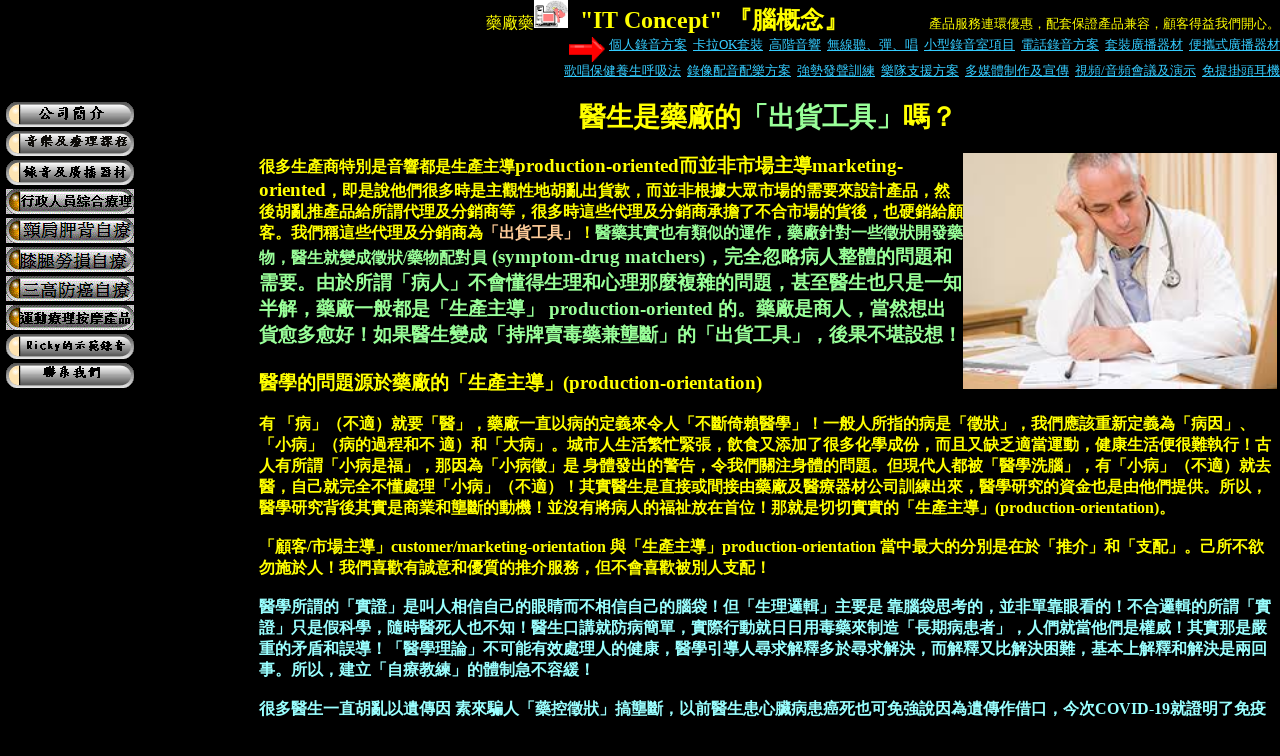

--- FILE ---
content_type: text/html
request_url: http://www.itconcept.com.hk/tool.shtml
body_size: 10624
content:
<!DOCTYPE html PUBLIC "-//w3c//dtd html 4.0 transitional//en">
<html><head>

<style>
<!--
all.clsMenuItemNS{font: bold x-small Verdana; color: white; text-decoration: none;}
.clsMenuItemIE{text-decoration: none; font: bold xx-small Verdana; color: white; cursor: hand;}
A:hover {color: red;}
-->
</style>


   <meta http-equiv="Content-Type" content="text/html; charset=Big5">
   <meta name="Author" content="Ricky Lau">
   <meta name="GENERATOR" content="Microsoft FrontPage 6.0">
   
<title>自療保健</title><bgsound src="dance.mid" loop="-1"></bgsound><meta content="Ricky Lau of 'IT Concept'" name="author"><meta content="自療保健" name="description"></head>
<body leftmargin="0" topmargin="0" alink="#ffffcc" bgcolor="#000000" link="#33ccff" marginheight="0" marginwidth="0" text="#ffff00" vlink="#33ccff"><script language="JavaScript" src="menu.js">/*
Static Top Menu Script
By Constantin Kuznetsov Jr. (GoldenFox@bigfoot.com) 
Featured on Dynamicdrive.com
For full source code and installation instructions to this script, visit Dynamicdrive.com
*/
</script>
<script language="JavaScript" src="menucontext.js"></script>
<script language="JavaScript">
showToolbar();
</script>
<script language="JavaScript">
function UpdateIt(){
if (document.all){
document.all["MainTable"].style.top = document.body.scrollTop;
setTimeout("UpdateIt()", 200);
}
}
UpdateIt();
</script>


<p align="right">
藥廠藥<img src="BRAIN.gif" border="0" height="28" width="34"><b><font color="#ffff00" size="+2">&nbsp;
"IT Concept" 『腦概念』</font></b><font size="2">&nbsp;&nbsp;&nbsp;&nbsp;&nbsp;&nbsp;&nbsp;&nbsp;&nbsp;&nbsp;&nbsp;&nbsp;&nbsp;&nbsp;&nbsp;&nbsp;&nbsp;&nbsp;&nbsp;&nbsp;&nbsp;&nbsp;&nbsp;&nbsp;&nbsp;&nbsp;
產品服務連環優惠，配套保證產品兼容，顧客得益我們開心。<br>
<img src="pointer2.gif" align="middle" border="0" height="25" width="40"><a href="recsolution.shtml">個人錄音方案</a>&nbsp;<b> </b>
<a href="karaoke.shtml">卡拉OK套裝</a>&nbsp; <a href="upmarket.shtml">高階音響</a> &nbsp;<a href="wireless.shtml">無線聽、彈、唱</a>&nbsp; <a href="studio.shtml">小型錄音室項目</a> 
&nbsp;<a href="telrecsolution.shtml">電話錄音方案</a>&nbsp;
<a href="broadcastsolution.shtml">套裝廣播器材</a>&nbsp;&nbsp;<a href="portablesolution.shtml">便攜式廣播器材</a><br>
<a target="_blank" href="Breath_Therapy.shtml">歌唱保健養生呼吸法</a>&nbsp;
<a href="videosolution.shtml">錄像配音配樂方案</a>&nbsp;
<a href="vocaltraining3.shtml">強勢發聲訓練</a>&nbsp;&nbsp;<a href="bandsolution.shtml">樂隊支援方案</a>&nbsp;
<a href="mmproduction.shtml">多媒體制作及宣傳</a>&nbsp;&nbsp;<a href="videoconf.shtml">視頻/音頻會議及演示</a>&nbsp; 
<a href="headset.shtml">免提掛頭耳機</a></font></p>
<table cols="2" width="100%">
<tbody><tr valign="top">
<td width="20%">
<table width="23%">
<tbody><tr valign="top">
<td><a href="index.shtml"><img src="company.gif" name="index" border="0" height="25" width="128"></a></td>
</tr>

<tr>
<td width="25%"><a href="course.shtml"><img src="course.gif" name="fashion" border="0" height="25" width="128"></a></td>
</tr>

<tr>
<td width="25%"><a href="musicpdt.shtml"><img src="musicpdt.gif" name="contact" border="0" height="25" width="128"></a></td>
</tr>

<tr>
<td><a target="_blank" href="StressRelax.shtml"><img src="StressRelax2.gif" border="0" height="25" width="128"></a></td>
</tr>

<tr>
<td><a href="fitness.shtml" target="_blank">
<img src="fitness.gif" border="0" height="25" width="128"></a></td>
</tr>

<tr>
<td><a href="presentation.shtml">
<img src="presentation.gif" border="0" height="25" width="128"></a></td>
</tr>

<tr>
<td><a href="stb.shtml"><img src="stb.gif" border="0" height="25" width="128"></a></td>
</tr>

<tr><td><a href="massage.shtml"><span style="text-decoration: underline;"><img style="border: 0px solid ; width: 128px; height: 25px;" alt="按摩器材, massage products" src="Massage.gif"></span></a></td></tr><tr>
<td><a href="demolink.shtml">
<img src="demolink.gif" border="0" height="25" width="128"></a></td>
</tr>

<tr>
<td><a href="contact.shtml"><img src="contact.gif" name="contact" border="0" height="25" width="128"></a></td>
</tr>
</tbody></table>
</td>

<td style="text-align: center;"><span style="color: yellow;"></span><big><big><span style="font-weight: bold; color: yellow;"></span></big></big><big><a href="../itconcept.com.hk/centre.shtml" target="_blank"><span style="font-weight: bold; color: yellow;"></span></a></big><h3 style="font-weight: normal;"><span style="color: rgb(102, 255, 255); font-weight: bold;"></span><big style="font-weight: bold;"><big style="color: yellow;">醫生是藥廠的<span style="color: rgb(153, 255, 153);">「出貨工具」</span>嗎？</big><big><span style="color: rgb(255, 255, 204);"><br></span></big></big></h3><big style="font-weight: bold;"></big><div style="text-align: left;"><span style="font-weight: bold;"><img style="width: 314px; height: 236px; float: right;" alt="" src="doctor2.jpg"></span><span style="color: rgb(153, 255, 255); font-weight: bold;"><span style="color: yellow;"><span style="color: rgb(255, 204, 204);"></span></span></span><span style="font-weight: bold;">很多生產商特別是音響都是生產主導<big>production-oriented而並非市場主導marketing-oriented</big>，即是說他們很多時是主觀性地胡亂出貨款，而並非根據大眾市場的需要來設計產品，然後胡亂推產品給所謂代理及分銷商等，很多時這些</span><span style="font-weight: bold;">代理及分銷商承擔了不合市場的貨後，也硬銷給</span><span style="font-weight: bold;">顧客。我們稱這些</span><span style="font-weight: bold;">代理及分銷商為<span style="color: rgb(255, 204, 153);">「出貨工具」</span>！<span style="color: rgb(153, 255, 153);">醫藥其實也有類似的運作，藥廠針對一些徵狀開發藥物，醫生就變成徵狀/藥物配對員</span><big><span style="color: rgb(153, 255, 153);"> (symptom-drug matchers)，完全忽略病人整體的問題和需要。</span></big></span><span style="font-weight: bold;"><big><span style="color: rgb(153, 255, 153);">由於所謂「病人」不會懂得生理和心理那麼複雜的問題，甚至醫生也只是一知半解，藥廠一般都是「生產主導」 production-oriented 的。藥廠是商人，當然想出</span></big></span><span style="font-weight: bold;"><big><span style="color: rgb(153, 255, 153);">貨</span></big></span><span style="font-weight: bold;"><big><span style="color: rgb(153, 255, 153);">愈多愈好！如果醫生變成「持牌賣毒藥兼壟斷」的「出貨工具」，後果不堪設想！<br><br></span></big></span><span style="font-weight: bold; color: rgb(153, 255, 255);"><big><span style="color: yellow;">醫學的問題源於藥廠的「生產主導」(production-orientation)</span></big><br><br><span style="color: yellow;">有
「病」（不適）就要「醫」，藥廠一直以病的定義來令人「不斷倚賴醫學」！一般人所指的病是「徵狀」，我們應該重新定義為「病因」、「小病」（病的過程和不
適）和「大病」。城市人生活繁忙緊張，飲食又添加了很多化學成份，而且又缺乏適當運動，健康生活便很難執行！古人有所謂「小病是福」，那因為「小病徵」是
身體發出的警告，令我們關注身體的問題。但現代人都被「醫學洗腦」，有</span></span><span style="font-weight: bold; color: rgb(153, 255, 255);"><span style="color: yellow;">「小病」（不適）就去醫，自己就完全不懂處理</span></span><span style="font-weight: bold; color: rgb(153, 255, 255);"><span style="color: yellow;">「小病」（不適）！其實醫生是直接或間接由藥廠及醫療器材公司訓練出來，醫學研究的資金也是由他們提供。所以，醫學研究背後其實是商業和壟斷的動機！並沒有將病人的福祉放在首位！那就是切切實實的「生產主導」(production-orientation)。<br><br>「顧客/市場主導」customer/marketing-orientation 與「生產主導」production-orientation 當中最大的分別是在於「推介」和「支配」。己所不欲勿施於人！我們喜歡有誠意和優質的推介服務，但不會喜歡被別人支配！<br></span></span><br style="font-weight: bold;"><span style="font-weight: bold; color: rgb(153, 255, 255);">醫學所謂的「實證」是叫人相信自己的眼睛而不相信自己的腦袋！但「生理邏輯」主要是
靠腦袋思考的，並非單靠眼看的！不合邏輯的所謂「實證」只是假科學，隨時醫死人也不知！</span><span style="font-weight: bold; color: rgb(153, 255, 255);">醫生口講就防病簡單，實際行動就日日用毒藥來制造「長期病患者」，人們就當他們是權威！其實那是嚴重的矛盾和誤導！</span><span style="font-weight: bold; color: rgb(153, 255, 255);">「醫學理論」不可能有效處理人的健康，醫學引導人尋求解釋多於尋求解決，而解釋又比解決困難，基本上解釋和解決是兩回事。所以，建立「自療教練」的體制急不容緩！<br><br></span><span style="font-weight: bold; color: rgb(153, 255, 255);">很多醫生一直胡亂以遺傳因
素來騙人「藥控徵狀」搞壟斷，以前醫生患心臟病患癌死也可免強說因為遺傳作借口，今次COVID-19就證明了免疫系統（整體健康）的重要性，不可能說感
染後病重（徵狀劇烈）是因為遺傳免疫系統差罷！如果那都有人信就醫學真的無得輸了！今次英國政府像 herd immunity
般的對應政策其實給了醫生一下悶棍，那表示健康是個人的選擇，你選擇錯了政府不會也不能給你埋單。<br><br></span><span style="font-weight: bold; color: rgb(153, 255, 255);">徵狀（病）是身體發出的警告和嘗試復元的過程，人們要做的是協助身體復元</span><span style="font-weight: bold; color: rgb(153, 255, 255);">（自療）</span><span style="font-weight: bold; color: rgb(153, 255, 255);">而不是隨便靠「醫」。協助身體復元（自療）很多時是一個頗長的過程，既要不同的理論作根據，也需意志去學習、掌握和有效執行，那就是「自療教練」的職責和社會需要</span><span style="font-weight: bold; color: rgb(153, 255, 255);">「自療教練」的原因</span><span style="font-weight: bold; color: rgb(153, 255, 255);">。<br><br></span><span style="font-weight: bold; color: rgb(153, 255, 255);"><big><span style="color: yellow;">練習氣功要靠幻想，學聲樂發聲其實也一樣！<br><br>控制呼吸，然後幻想用吸氣所產生的力將血泵去身體某一部份，不懂的人以為那是天方夜譚。練聲樂時也需要幻想用吸氣所產生的力將聲音推到高中低不同的位出聲，原理同出一轍！</span></big></span><br><span style="font-weight: bold; color: rgb(153, 255, 255);"><big><span style="color: yellow;"><br>現代氣功運動療法應該包括：</span></big><br style="color: yellow;"><br style="color: yellow;"><span style="color: yellow;">&nbsp;&nbsp; 1. 練習橫膈膜（呼吸肌）的肌力和控制。（最好以聲樂來練，那比較容易掌握進度，唱歌也可同時加強對自主神經的控制和調整。）</span><br style="color: yellow;"><span style="color: yellow;">&nbsp;&nbsp; 2. 「盡量」掌握病態生理、致病原因及過程，不知就不做，不做就不知。</span><br style="color: yellow;"><span style="color: yellow;">&nbsp;&nbsp; 3. 針對病因病理來逆轉致病過程和徵狀，應用橫膈膜的肌力做運動，改變深層軟組織（包括筋肌/韌帶/血管/淋巴/筋膜/神經物質等）和內 &nbsp; &nbsp;臟肌肉的病態生理狀況。</span><br style="color: yellow;"><span style="color: yellow;">&nbsp;&nbsp; 4. 利用「深層內力按摩」或按摩器材來舒緩軟組織的持續性緊張和疲累。</span></span></div></td></tr></tbody></table><p><br>&nbsp;
</p></body></html>

--- FILE ---
content_type: application/x-javascript
request_url: http://www.itconcept.com.hk/menucontext.js
body_size: 9771
content:
function showToolbar()
{
// AddItem(id, text, hint, location, alternativeLocation);
// AddSubItem(idParent, text, hint, location);

	menu = new Menu();
	menu.addItem("indexid", "產品資料", "產品資料",  null, null);
	menu.addItem("solutionid", "錄音及廣播方案", "錄音及廣播方案",  null, null);
	menu.addItem("recordingid", "電腦錄音", "電腦錄音",  null, null);
	menu.addItem("goodsingingid", "歌唱技巧", "歌唱技巧",  null, null);
	menu.addItem("smeid", "錄像傳意與制作", "錄像傳意與制作",  null, null);
	menu.addItem("guitarid", "結他與作曲", "結他與作曲",  null, null);
	menu.addItem("bandorgid", "Band友支援區", "Band友支援區",  null, null);
	menu.addItem("trainingid", "商業培訓", "商業培訓",  null, null);
	menu.addItem("computerid", "網上宣傳", "網上宣傳",  null, null);

	menu.addSubItem("indexid", "公司簡介", "公司簡介",  "http://www.itconcept.com.hk/index.shtml");	
        menu.addSubItem("indexid", "音樂課程", "音樂課程",  "http://www.itconcept.com.hk/course.shtml");
	menu.addSubItem("indexid", "錄音及廣播器材", "錄音及廣播器材",  "http://www.itconcept.com.hk/musicpdt.shtml");
        menu.addSubItem("indexid", "專業陳述與演說", "專業陳述與演說",  "http://www.itconcept.com.hk/presentation.shtml");	
        menu.addSubItem("indexid", "網上演示銷售技巧", "網上演示銷售技巧",  "http://www.itconcept.com.hk/onlinesale.shtml");
	menu.addSubItem("indexid", "Ricky的示範錄音", "Ricky的示範錄音",  "http://www.itconcept.com.hk/demolink.shtml");
        menu.addSubItem("indexid", "聯系我們", "聯系我們",  "http://www.itconcept.com.hk/contact.shtml");

	menu.addSubItem("solutionid", "個人錄音方案", "個人錄音方案",  "http://www.itconcept.com.hk/recsolution.shtml");
	menu.addSubItem("solutionid", "樂隊支援方案", "樂隊支援方案",  "http://www.itconcept.com.hk/bandsolution.shtml");
	menu.addSubItem("solutionid", "卡拉OK套裝", "卡拉OK套裝",  "http://www.itconcept.com.hk/karaoke.shtml");	
	menu.addSubItem("solutionid", "小型錄音室項目", "小型錄音室項目",  "http://www.itconcept.com.hk/studio.shtml");
	menu.addSubItem("solutionid", "錄像配音配樂方案", "錄像配音配樂方案",  "http://www.itconcept.com.hk/videosolution.shtml");	
	menu.addSubItem("solutionid", "電話錄音方案", "電話錄音方案",  "http://www.itconcept.com.hk/telrecsolution.shtml");	
	menu.addSubItem("solutionid", "套裝廣播器材", "套裝廣播器材",  "http://www.itconcept.com.hk/broadcastsolution.shtml");		
	menu.addSubItem("solutionid", "便攜式廣播器材", "",  "http://www.itconcept.com.hk/portablesolution.shtml");
	menu.addSubItem("solutionid", "聯系我們", "聯系我們",  "http://www.itconcept.com.hk/contact.shtml");

	menu.addSubItem("recordingid", "電腦錄音", "電腦錄音",  "http://www.itconcept.com.hk/recording.shtml");
	menu.addSubItem("recordingid", "輸入器材", "輸入器材",  "http://www.itconcept.com.hk/input.shtml");
	menu.addSubItem("recordingid", "混音器材", "混音器材",  "http://www.itconcept.com.hk/mixing.shtml");
	menu.addSubItem("recordingid", "輸出及錄音", "輸出及錄音",  "http://www.itconcept.com.hk/output.shtml");
	menu.addSubItem("recordingid", "討論區", "討論區",  "http://pub32.bravenet.com/forum/2694576071/");
	menu.addSubItem("recordingid", "聯系我們", "聯系我們",  "http://www.itconcept.com.hk/contact.shtml");    

	menu.addSubItem("goodsingingid", "好歌準則", "好歌準則",  "http://www.itconcept.com.hk/goodsinging.shtml");
	menu.addSubItem("goodsingingid", "呼吸與共鳴", "呼吸與共鳴",  "http://www.itconcept.com.hk/breathing.shtml");
	menu.addSubItem("goodsingingid", "心理因素", "心理因素",  "http://www.itconcept.com.hk/mentaleffect.shtml");
	menu.addSubItem("goodsingingid", "節拍與音準", "節拍與音準",  "http://www.itconcept.com.hk/rhythm.shtml");
	menu.addSubItem("goodsingingid", "咬字與演繹", "咬字與演繹",  "http://www.itconcept.com.hk/interpreting.shtml");
	menu.addSubItem("goodsingingid", "流行曲課程", "流行曲課程",  "http://www.itconcept.com.hk/course3.shtml");
	menu.addSubItem("goodsingingid", "Ricky的示範錄音", "Ricky的示範錄音",  "http://www.itconcept.com.hk/demolink.shtml");
	menu.addSubItem("goodsingingid", "歌手/音樂人的市場", "歌手/音樂人的市場",  "http://www.itconcept.com.hk/market.shtml");
	menu.addSubItem("goodsingingid", "卡拉OK息肉症", "卡拉OK息肉症",  "http://www.itconcept.com.hk/ksickness.shtml");
	menu.addSubItem("goodsingingid", "聯系我們", "聯系我們",  "http://www.itconcept.com.hk/contact.shtml");    

	menu.addSubItem("smeid", "錄像傳意與制作", "錄像傳意與制作",  "http://www.itconcept.com.hk/media.shtml");
	menu.addSubItem("smeid", "技術與科技", "技術與科技",  "http://www.itconcept.com.hk/technical.shtml");
	menu.addSubItem("smeid", "攝錄及剪輯", "攝錄及剪輯",  "http://www.itconcept.com.hk/production.shtml");
	menu.addSubItem("smeid", "收音錄音和配音", "收音錄音和配音",  "http://www.itconcept.com.hk/sound.shtml");
	menu.addSubItem("smeid", "錄像輸出", "錄像輸出",  "http://www.itconcept.com.hk/export.shtml");  
	menu.addSubItem("smeid", "商業及籌款錄像", "商業及籌款錄像",  "http://www.itconcept.com.hk/commercial.shtml");
	menu.addSubItem("smeid", "教育及培訓錄像", "教育及培訓錄像",  "http://www.itconcept.com.hk/education.shtml");
	menu.addSubItem("smeid", "婚禮及活動錄像", "婚禮及活動錄像",  "http://www.itconcept.com.hk/wedding.shtml");
	menu.addSubItem("smeid", "多媒體制作及宣傳服務", "多媒體制作及宣傳服務",  "http://www.itconcept.com.hk/mmproduction.shtml");
	menu.addSubItem("smeid", "聯系我們", "聯系我們",  "http://www.itconcept.com.hk/contact.shtml");  

	menu.addSubItem("guitarid", "結他與作曲", "結他與作曲",  "http://www.itconcept.com.hk/guitar.shtml");
	menu.addSubItem("guitarid", "學結他要點", "學結他要點",  "http://www.itconcept.com.hk/learnguitar.shtml");
        menu.addSubItem("guitarid", "學作曲要點", "學作曲要點",  "http://www.itconcept.com.hk/learnsongwriting.shtml");
	menu.addSubItem("guitarid", "MIDI基本法", "MIDI基本法",  "http://www.itconcept.com.hk/learnMIDI.shtml");
        menu.addSubItem("guitarid", "作曲編曲班", "作曲編曲班",  "http://www.itconcept.com.hk/songwritingclass.shtml");
        menu.addSubItem("guitarid", "初中結他班", "初中結他班",  "http://www.itconcept.com.hk/guitarclass.shtml");
	menu.addSubItem("guitarid", "討論區", "討論區",  "http://pub32.bravenet.com/forum/2694576071/");
	menu.addSubItem("guitarid", "聯系我們", "聯系我們",  "http://www.itconcept.com.hk/contact.shtml");    

	menu.addSubItem("bandorgid", "樂隊的組織", "樂隊的組織",  "http://www.itconcept.com.hk/bandorg.shtml");
	menu.addSubItem("bandorgid", "樂隊風格", "樂隊風格",  "http://www.itconcept.com.hk/bandstyle.shtml");
	menu.addSubItem("bandorgid", "樂器選擇", "樂器選擇", "http://www.itconcept.com.hk/instruments.shtml");
	menu.addSubItem("bandorgid", "樂隊編曲", "樂隊編曲",  "http://www.itconcept.com.hk/scoring.shtml");
	menu.addSubItem("bandorgid", "歌唱與和唱", "歌唱與和唱", "http://www.itconcept.com.hk/vocalists.shtml");
	menu.addSubItem("bandorgid", "播錄器材", "播錄器材",  "http://www.itconcept.com.hk/bandequip.shtml");
	menu.addSubItem("bandorgid", "樂隊支援方案", "樂隊支援方案",  "http://www.itconcept.com.hk/bandsolution.shtml");
	menu.addSubItem("bandorgid", "討論區", "討論區",  "http://pub32.bravenet.com/forum/2694576071/");
	menu.addSubItem("bandorgid", "聯系我們", "聯系我們",  "http://www.itconcept.com.hk/contact.shtml");    

	menu.addSubItem("trainingid", "公司簡介", "公司簡介",  "http://www.itconcept.com.hk/training.shtml");
	menu.addSubItem("trainingid", "銷售管理培訓課程系列", "銷售管理培訓課程系列",  "http://www.itconcept.com.hk/salestraining.shtml");
	menu.addSubItem("trainingid", "「解決方案」營銷課程", "「解決方案」營銷課程",  "http://www.itconcept.com.hk/solutions.shtml");
	menu.addSubItem("trainingid", "電子媒體市務課程", "電子媒體市務課程",  "http://www.itconcept.com.hk/ecommerce.shtml");
	menu.addSubItem("trainingid", "銷售及顧客服務管理課程", "銷售及顧客服務管理課程",  "http://www.itconcept.com.hk/sales.shtml");
	menu.addSubItem("trainingid", "強勢發聲訓練", "強勢發聲訓練",  "http://www.itconcept.com.hk/vocaltraining.shtml");
	menu.addSubItem("trainingid", "多媒體制作課程", "多媒體制作課程",  "http://www.itconcept.com.hk/video.shtml");
	menu.addSubItem("trainingid", "Filemaker課程", "Filemaker課程",  "http://www.itconcept.com.hk/filemaker3.shtml");
	menu.addSubItem("trainingid", "歌唱攝錄學公關", "歌唱攝錄學公關",  "http://www.itconcept.com.hk/pr2.shtml");
	menu.addSubItem("trainingid", "歌唱攝錄學營商", "歌唱攝錄學營商",  "http://www.itconcept.com.hk/entrepreneurship2.shtml");
	menu.addSubItem("trainingid", "聯系我們", "聯系我們",  "http://www.itconcept.com.hk/contact3.shtml");

	menu.addSubItem("computerid", "公司簡介", "公司簡介",  "http://www.itconcept.com.hk/index4.shtml");
	menu.addSubItem("computerid", "網上宣傳全面睇", "網上宣傳全面睇",  "http://www.itconcept.com.hk/terminology.shtml");
	menu.addSubItem("computerid", "網上品牌之道", "網上品牌之道",  "http://www.itconcept.com.hk/branding.shtml");
	menu.addSubItem("computerid", "網上宣傳服務", "網上宣傳服務",  "http://www.itconcept.com.hk/webmktg.shtml");
	menu.addSubItem("computerid", "網頁設計", "網頁設計",  "http://www.itconcept.com.hk/webdesign.shtml");  
	menu.addSubItem("computerid", "Web Video", "Web Video",  "http://www.itconcept.com.hk/webvideo.shtml");
	menu.addSubItem("computerid", "infotainment", "infotainment",  "http://www.itconcept.com.hk/infotainment.shtml");  
        menu.addSubItem("computerid", "重整失效網頁", "重整失效網頁",  "http://www.itconcept.com.hk/redesign.shtml");
        menu.addSubItem("computerid", "網上宣傳培訓", "網上宣傳培訓",  "http://www.itconcept.com.hk/webtraining.shtml");  
        menu.addSubItem("computerid", "聯繫我們", "聯繫我們",  "http://www.itconcept.com.hk/contact4.shtml");   

	menu.showMenu();
}

--- FILE ---
content_type: application/x-javascript
request_url: http://www.itconcept.com.hk/menu.js
body_size: 7329
content:
if (document.all)    {n=0;ie=1;fShow="visible";fHide="hidden";}
if (document.layers) {n=1;ie=0;fShow="show";   fHide="hide";}

window.onerror=new Function("return true")
////////////////////////////////////////////////////////////////////////////
// Function Menu()                                                        //
////////////////////////////////////////////////////////////////////////////
rightX = 0;
function Menu()
{
	this.bgColor     = "#008080";
	if (ie) this.menuFont = "bold xx-small Verdana";
	if (n)  this.menuFont = "bold x-small Verdana";
//	this.fontColor   = "white";

	this.addItem    = addItem;
	this.addSubItem = addSubItem;
	this.showMenu   = showMenu;
	this.mainPaneBorder = 1;
	this.subMenuPaneBorder = 1;

	this.subMenuPaneWidth = 150;

	lastMenu = null;
	
	rightY = 0;
	leftY = 0;
	leftX = 0;

	HTMLstr = "";
	HTMLstr += "<!-- MENU PANE DECLARATION BEGINS -->\n";
	HTMLstr += "\n";
	if (ie) HTMLstr += "<div id='MainTable' style='position:relative'>\n";
//	if (n)  HTMLstr += "<layer name='MainTable'>\n";
	HTMLstr += "<table width='100%' bgcolor='"+this.bgColor+"' border='"+this.mainPaneBorder+"'>\n";
	HTMLstr += "<tr>";
	if (n) HTMLstr += "<td>&nbsp;";
	HTMLstr += "<!-- MAIN MENU STARTS -->\n";
	HTMLstr += "<!-- MAIN_MENU -->\n";
	HTMLstr += "<!-- MAIN MENU ENDS -->\n";
	if (n) HTMLstr += "</td>";
	HTMLstr += "</tr>\n";
	HTMLstr += "</table>\n";
	HTMLstr += "\n";
	HTMLstr += "<!-- SUB MENU STARTS -->\n";
	HTMLstr += "<!-- SUB_MENU -->\n";
	HTMLstr += "<!-- SUB MENU ENDS -->\n";
	HTMLstr += "\n";
	if (ie) HTMLstr+= "</div>\n";
//	if (n)  HTMLstr+= "</layer>\n";
	HTMLstr += "<!-- MENU PANE DECALARATION ENDS -->\n";
}

function addItem(idItem, text, hint, location, altLocation)
{
	var Lookup = "<!-- ITEM "+idItem+" -->";
	if (HTMLstr.indexOf(Lookup) != -1)
	{
		alert(idParent + " already exist");
		return;
	}
	var MENUitem = "";
	MENUitem += "\n<!-- ITEM "+idItem+" -->\n";
	if (n)
	{
		MENUitem += "<ilayer name="+idItem+">";
		MENUitem += "<a href='.' class=clsMenuItemNS onmouseover=\"displaySubMenu('"+idItem+"')\" onclick=\"return false;\">";
		MENUitem += "|&nbsp;";
		MENUitem += text;
		MENUitem += "</a>";
		MENUitem += "</ilayer>";
	}
	if (ie)
	{
		MENUitem += "<td>\n";
		MENUitem += "<div id='"+idItem+"' style='position:relative; font: "+this.menuFont+";'>\n";
		MENUitem += "<a ";
		MENUitem += "class=clsMenuItemIE ";
//		MENUitem += "style='text-decoration: none; font: "+this.menuFont+"; color: "+this.fontColor+"; cursor: hand;' ";
		if (hint != null)
			MENUitem += "title='"+hint+"' ";
		if (location != null)
		{
			MENUitem += "href='"+location+"' ";
			MENUitem += "onmouseover=\"hideAll()\" ";
		}
		else
		{
			if (altLocation != null)
				MENUitem += "href='"+altLocation+"' ";
			else
				MENUitem += "href='.' ";
			MENUitem += "onmouseover=\"displaySubMenu('"+idItem+"')\" ";
			MENUitem += "onclick=\"return false;\" "
		}
		MENUitem += ">";
		MENUitem += "|&nbsp;\n";
		MENUitem += text;
		MENUitem += "</a>\n";
		MENUitem += "</div>\n";
		MENUitem += "</td>\n";
	}
	MENUitem += "<!-- END OF ITEM "+idItem+" -->\n\n";
	MENUitem += "<!-- MAIN_MENU -->\n";

	HTMLstr = HTMLstr.replace("<!-- MAIN_MENU -->\n", MENUitem);
}

function addSubItem(idParent, text, hint, location)
{
	var MENUitem = "";
	Lookup = "<!-- ITEM "+idParent+" -->";
	if (HTMLstr.indexOf(Lookup) == -1)
	{
		alert(idParent + " not found");
		return;
	}
	Lookup = "<!-- NEXT ITEM OF SUB MENU "+ idParent +" -->";
	if (HTMLstr.indexOf(Lookup) == -1)
	{
		if (n)
		{
			MENUitem += "\n";
			MENUitem += "<layer id='"+idParent+"submenu' visibility=hide bgcolor='"+this.bgColor+"'>\n";
			MENUitem += "<table border='"+this.subMenuPaneBorder+"' bgcolor='"+this.bgColor+"' width="+this.subMenuPaneWidth+">\n";
			MENUitem += "<!-- NEXT ITEM OF SUB MENU "+ idParent +" -->\n";
			MENUitem += "</table>\n";
			MENUitem += "</layer>\n";
			MENUitem += "\n";
		}
		if (ie)
		{
			MENUitem += "\n";
			MENUitem += "<div id='"+idParent+"submenu' style='position:absolute; visibility: hidden; width: "+this.subMenuPaneWidth+"; font: "+this.menuFont+"; top: -300;'>\n";
			MENUitem += "<table border='"+this.subMenuPaneBorder+"' bgcolor='"+this.bgColor+"' width="+this.subMenuPaneWidth+">\n";
			MENUitem += "<!-- NEXT ITEM OF SUB MENU "+ idParent +" -->\n";
			MENUitem += "</table>\n";
			MENUitem += "</div>\n";
			MENUitem += "\n";
		}
		MENUitem += "<!-- SUB_MENU -->\n";
		HTMLstr = HTMLstr.replace("<!-- SUB_MENU -->\n", MENUitem);
	}

	Lookup = "<!-- NEXT ITEM OF SUB MENU "+ idParent +" -->\n";
	if (n)  MENUitem = "<tr><td><a class=clsMenuItemNS title='"+hint+"' href='"+location+"'>"+text+"</a><br></td></tr>\n";
	if (ie) MENUitem = "<tr><td><a class=clsMenuItemIE title='"+hint+"' href='"+location+"'>"+text+"</a><br></td></tr>\n";
	MENUitem += Lookup;
	HTMLstr = HTMLstr.replace(Lookup, MENUitem);

}

function showMenu()
{
	document.writeln(HTMLstr);
}

////////////////////////////////////////////////////////////////////////////
// Private declaration
function displaySubMenu(idMainMenu)
{
	var menu;
	var submenu;
	if (n)
	{
		submenu = document.layers[idMainMenu+"submenu"];
		if (lastMenu != null && lastMenu != submenu) hideAll();
		submenu.left = document.layers[idMainMenu].pageX;
		submenu.top  = document.layers[idMainMenu].pageY + 25;
		submenu.visibility = fShow;

		leftX  = document.layers[idMainMenu+"submenu"].left;
		rightX = leftX + document.layers[idMainMenu+"submenu"].clip.width;
		leftY  = document.layers[idMainMenu+"submenu"].top+
			document.layers[idMainMenu+"submenu"].clip.height;
		rightY = leftY;
	} else if (ie) {
		menu = eval(idMainMenu);
		submenu = eval(idMainMenu+"submenu.style");
		submenu.left = calculateSumOffset(menu, 'offsetLeft');
//		submenu.top  = calculateSumOffset(menu, 'offsetTop') + 30;
		submenu.top  = menu.style.top+23;
		submenu.visibility = fShow;
		if (lastMenu != null && lastMenu != submenu) hideAll();

		leftX  = document.all[idMainMenu+"submenu"].style.posLeft;
		rightX = leftX + document.all[idMainMenu+"submenu"].offsetWidth;

		leftY  = document.all[idMainMenu+"submenu"].style.posTop+
			document.all[idMainMenu+"submenu"].offsetHeight;
		rightY = leftY;
	}
	lastMenu = submenu;
}

function hideAll()
{
	if (lastMenu != null) {lastMenu.visibility = fHide;lastMenu.left = 0;}
}

function calculateSumOffset(idItem, offsetName)
{
	var totalOffset = 0;
	var item = eval('idItem');
	do
	{
		totalOffset += eval('item.'+offsetName);
		item = eval('item.offsetParent');
	} while (item != null);
	return totalOffset;
}

function updateIt(e)
{
	if (ie)
	{
		var x = window.event.clientX;
		var y = window.event.clientY;

		if (x > rightX || x < leftX) hideAll();
		else if (y > rightY) hideAll();
	}
	if (n)
	{
		var x = e.pageX;
		var y = e.pageY;

		if (x > rightX || x < leftX) hideAll();
		else if (y > rightY) hideAll();
	}
}

if (document.all)
{
	document.body.onclick=hideAll;
	document.body.onscroll=hideAll;
	document.body.onmousemove=updateIt;
}
if (document.layers)
{
	document.onmousedown=hideAll;
	window.captureEvents(Event.MOUSEMOVE);
	window.onmousemove=updateIt;
}